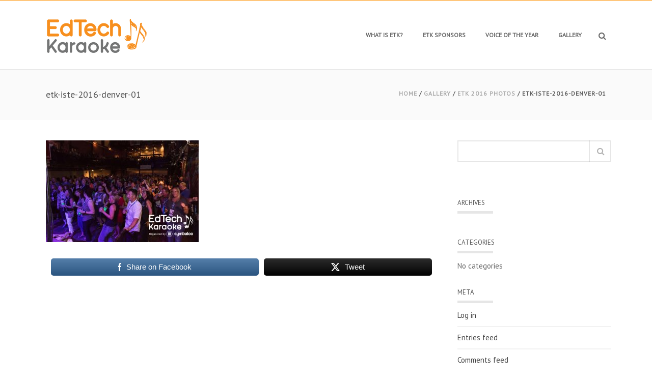

--- FILE ---
content_type: text/html; charset=UTF-8
request_url: https://www.edtechkaraoke.com/gallery/etk-2016-photos/etk-iste-2016-denver-01/
body_size: 10149
content:
<!DOCTYPE html>
<html  xmlns="https://www.w3.org/1999/xhtml" lang="en">
    <head>
        <meta charset="UTF-8" />
        <meta name="viewport" content="width=device-width, initial-scale=1.0, minimum-scale=1.0, maximum-scale=1.0, user-scalable=0" />

        <!--[if IE]>
        <meta http-equiv="X-UA-Compatible" content="IE=edge,chrome=1" />
        <![endif]-->

        
        <title>
        etk-iste-2016-denver-01 - EdTech Karaoke        </title>
                  <link rel="shortcut icon" href="https://www.edtechkaraoke.com/wp-content/uploads/2022/05/ETK22-Favicon.png"  />
        
        <link rel="alternate" type="application/rss+xml" title="EdTech Karaoke RSS Feed" href="https://www.edtechkaraoke.com/feed/">
        <link rel="alternate" type="application/atom+xml" title="EdTech Karaoke Atom Feed" href="https://www.edtechkaraoke.com/feed/atom/">
        <link rel="pingback" href="https://www.edtechkaraoke.com/xmlrpc.php">
         <!--[if lte IE 11]>
         <link rel='stylesheet' href='https://www.edtechkaraoke.com/wp-content/themes/ken/stylesheet/css/ie.css' />
         <![endif]-->

         <!--[if lte IE 9]>
         <script src="https://www.edtechkaraoke.com/wp-content/themes/ken/js/html5shiv.js" type="text/javascript"></script>
         <![endif]-->

         <!--[if lte IE 8]>
            <script type="text/javascript" src="https://www.edtechkaraoke.com/wp-content/themes/ken/js/respond.js"></script>
         <![endif]-->

        <script type="text/javascript" src="https://www.youtube.com/player_api"></script>
        <script type="text/javascript" src="https://f.vimeocdn.com/js/froogaloop2.min.js"></script>

         <script type="text/javascript">

          // Declare theme scripts namespace
          var ken = {};
          var php = {};

          var mk_theme_dir = "https://www.edtechkaraoke.com/wp-content/themes/ken",
          mk_captcha_url = "https://www.edtechkaraoke.com/wp-content/themes/ken/captcha/captcha.php",
          mk_captcha_check_url = "https://www.edtechkaraoke.com/wp-content/themes/ken/captcha/captcha-check.php",
          mk_theme_js_path = "https://www.edtechkaraoke.com/wp-content/themes/ken/js",
          mk_captcha_placeholder = "Enter Captcha",
          mk_captcha_invalid_txt = "Invalid. Try again.",
          mk_captcha_correct_txt = "Captcha correct.",
          mk_nav_res_width = 1140,
          mk_header_sticky = 1,
          mk_grid_width = 1140,
          mk_preloader_logo = "",
          mk_header_padding = 30,
          mk_accent_color = "#ff9000",
          mk_squeeze_header = 1,
          mk_logo_height = 75,
          mk_preloader_txt_color = "#444444",
          mk_preloader_bg_color = "#ffffff";
          mk_preloader_bar_color = "#ff9000",
          mk_no_more_posts = "No More Posts";
          mk_header_structure = "standard";
          mk_boxed_header = "1";

           var mk_header_trans_offset = 0;
                   </script>

    <script type="text/javascript">var ajaxurl = "https://www.edtechkaraoke.com/wp-admin/admin-ajax.php"</script>                        <script>
                            /* You can add more configuration options to webfontloader by previously defining the WebFontConfig with your options */
                            if ( typeof WebFontConfig === "undefined" ) {
                                WebFontConfig = new Object();
                            }
                            WebFontConfig['google'] = {families: ['PT+Sans:400&subset=latin']};

                            (function() {
                                var wf = document.createElement( 'script' );
                                wf.src = 'https://ajax.googleapis.com/ajax/libs/webfont/1.5.3/webfont.js';
                                wf.type = 'text/javascript';
                                wf.async = 'true';
                                var s = document.getElementsByTagName( 'script' )[0];
                                s.parentNode.insertBefore( wf, s );
                            })();
                        </script>
                    <meta name='robots' content='index, follow, max-image-preview:large, max-snippet:-1, max-video-preview:-1' />
	<style>img:is([sizes="auto" i], [sizes^="auto," i]) { contain-intrinsic-size: 3000px 1500px }</style>
	
	<!-- This site is optimized with the Yoast SEO plugin v25.8 - https://yoast.com/wordpress/plugins/seo/ -->
	<link rel="canonical" href="https://www.edtechkaraoke.com/gallery/etk-2016-photos/etk-iste-2016-denver-01/" />
	<meta property="og:locale" content="en_US" />
	<meta property="og:type" content="article" />
	<meta property="og:title" content="etk-iste-2016-denver-01 - EdTech Karaoke" />
	<meta property="og:description" content="Share on FacebookTweet" />
	<meta property="og:url" content="https://www.edtechkaraoke.com/gallery/etk-2016-photos/etk-iste-2016-denver-01/" />
	<meta property="og:site_name" content="EdTech Karaoke" />
	<meta property="og:image" content="https://www.edtechkaraoke.com/gallery/etk-2016-photos/etk-iste-2016-denver-01" />
	<meta property="og:image:width" content="2560" />
	<meta property="og:image:height" content="1707" />
	<meta property="og:image:type" content="image/jpeg" />
	<script type="application/ld+json" class="yoast-schema-graph">{"@context":"https://schema.org","@graph":[{"@type":"WebPage","@id":"https://www.edtechkaraoke.com/gallery/etk-2016-photos/etk-iste-2016-denver-01/","url":"https://www.edtechkaraoke.com/gallery/etk-2016-photos/etk-iste-2016-denver-01/","name":"etk-iste-2016-denver-01 - EdTech Karaoke","isPartOf":{"@id":"https://www.edtechkaraoke.com/#website"},"primaryImageOfPage":{"@id":"https://www.edtechkaraoke.com/gallery/etk-2016-photos/etk-iste-2016-denver-01/#primaryimage"},"image":{"@id":"https://www.edtechkaraoke.com/gallery/etk-2016-photos/etk-iste-2016-denver-01/#primaryimage"},"thumbnailUrl":"https://www.edtechkaraoke.com/wp-content/uploads/2022/08/etk-iste-2016-denver-01-scaled.jpg","datePublished":"2022-08-08T17:08:45+00:00","breadcrumb":{"@id":"https://www.edtechkaraoke.com/gallery/etk-2016-photos/etk-iste-2016-denver-01/#breadcrumb"},"inLanguage":"en","potentialAction":[{"@type":"ReadAction","target":["https://www.edtechkaraoke.com/gallery/etk-2016-photos/etk-iste-2016-denver-01/"]}]},{"@type":"ImageObject","inLanguage":"en","@id":"https://www.edtechkaraoke.com/gallery/etk-2016-photos/etk-iste-2016-denver-01/#primaryimage","url":"https://www.edtechkaraoke.com/wp-content/uploads/2022/08/etk-iste-2016-denver-01-scaled.jpg","contentUrl":"https://www.edtechkaraoke.com/wp-content/uploads/2022/08/etk-iste-2016-denver-01-scaled.jpg","width":2560,"height":1707},{"@type":"BreadcrumbList","@id":"https://www.edtechkaraoke.com/gallery/etk-2016-photos/etk-iste-2016-denver-01/#breadcrumb","itemListElement":[{"@type":"ListItem","position":1,"name":"Home","item":"https://www.edtechkaraoke.com/"},{"@type":"ListItem","position":2,"name":"Gallery","item":"https://www.edtechkaraoke.com/gallery/"},{"@type":"ListItem","position":3,"name":"ETK 2016 Photos","item":"https://www.edtechkaraoke.com/gallery/etk-2016-photos/"},{"@type":"ListItem","position":4,"name":"etk-iste-2016-denver-01"}]},{"@type":"WebSite","@id":"https://www.edtechkaraoke.com/#website","url":"https://www.edtechkaraoke.com/","name":"EdTech Karaoke","description":"The biggest EdTech party on the planet!","potentialAction":[{"@type":"SearchAction","target":{"@type":"EntryPoint","urlTemplate":"https://www.edtechkaraoke.com/?s={search_term_string}"},"query-input":{"@type":"PropertyValueSpecification","valueRequired":true,"valueName":"search_term_string"}}],"inLanguage":"en"}]}</script>
	<!-- / Yoast SEO plugin. -->


<link rel="alternate" type="application/rss+xml" title="EdTech Karaoke &raquo; Feed" href="https://www.edtechkaraoke.com/feed/" />
<link rel="alternate" type="application/rss+xml" title="EdTech Karaoke &raquo; Comments Feed" href="https://www.edtechkaraoke.com/comments/feed/" />
<link rel="alternate" type="application/rss+xml" title="EdTech Karaoke &raquo; etk-iste-2016-denver-01 Comments Feed" href="https://www.edtechkaraoke.com/gallery/etk-2016-photos/etk-iste-2016-denver-01/feed/" />
<script type="text/javascript">
/* <![CDATA[ */
window._wpemojiSettings = {"baseUrl":"https:\/\/s.w.org\/images\/core\/emoji\/16.0.1\/72x72\/","ext":".png","svgUrl":"https:\/\/s.w.org\/images\/core\/emoji\/16.0.1\/svg\/","svgExt":".svg","source":{"concatemoji":"https:\/\/www.edtechkaraoke.com\/wp-includes\/js\/wp-emoji-release.min.js"}};
/*! This file is auto-generated */
!function(s,n){var o,i,e;function c(e){try{var t={supportTests:e,timestamp:(new Date).valueOf()};sessionStorage.setItem(o,JSON.stringify(t))}catch(e){}}function p(e,t,n){e.clearRect(0,0,e.canvas.width,e.canvas.height),e.fillText(t,0,0);var t=new Uint32Array(e.getImageData(0,0,e.canvas.width,e.canvas.height).data),a=(e.clearRect(0,0,e.canvas.width,e.canvas.height),e.fillText(n,0,0),new Uint32Array(e.getImageData(0,0,e.canvas.width,e.canvas.height).data));return t.every(function(e,t){return e===a[t]})}function u(e,t){e.clearRect(0,0,e.canvas.width,e.canvas.height),e.fillText(t,0,0);for(var n=e.getImageData(16,16,1,1),a=0;a<n.data.length;a++)if(0!==n.data[a])return!1;return!0}function f(e,t,n,a){switch(t){case"flag":return n(e,"\ud83c\udff3\ufe0f\u200d\u26a7\ufe0f","\ud83c\udff3\ufe0f\u200b\u26a7\ufe0f")?!1:!n(e,"\ud83c\udde8\ud83c\uddf6","\ud83c\udde8\u200b\ud83c\uddf6")&&!n(e,"\ud83c\udff4\udb40\udc67\udb40\udc62\udb40\udc65\udb40\udc6e\udb40\udc67\udb40\udc7f","\ud83c\udff4\u200b\udb40\udc67\u200b\udb40\udc62\u200b\udb40\udc65\u200b\udb40\udc6e\u200b\udb40\udc67\u200b\udb40\udc7f");case"emoji":return!a(e,"\ud83e\udedf")}return!1}function g(e,t,n,a){var r="undefined"!=typeof WorkerGlobalScope&&self instanceof WorkerGlobalScope?new OffscreenCanvas(300,150):s.createElement("canvas"),o=r.getContext("2d",{willReadFrequently:!0}),i=(o.textBaseline="top",o.font="600 32px Arial",{});return e.forEach(function(e){i[e]=t(o,e,n,a)}),i}function t(e){var t=s.createElement("script");t.src=e,t.defer=!0,s.head.appendChild(t)}"undefined"!=typeof Promise&&(o="wpEmojiSettingsSupports",i=["flag","emoji"],n.supports={everything:!0,everythingExceptFlag:!0},e=new Promise(function(e){s.addEventListener("DOMContentLoaded",e,{once:!0})}),new Promise(function(t){var n=function(){try{var e=JSON.parse(sessionStorage.getItem(o));if("object"==typeof e&&"number"==typeof e.timestamp&&(new Date).valueOf()<e.timestamp+604800&&"object"==typeof e.supportTests)return e.supportTests}catch(e){}return null}();if(!n){if("undefined"!=typeof Worker&&"undefined"!=typeof OffscreenCanvas&&"undefined"!=typeof URL&&URL.createObjectURL&&"undefined"!=typeof Blob)try{var e="postMessage("+g.toString()+"("+[JSON.stringify(i),f.toString(),p.toString(),u.toString()].join(",")+"));",a=new Blob([e],{type:"text/javascript"}),r=new Worker(URL.createObjectURL(a),{name:"wpTestEmojiSupports"});return void(r.onmessage=function(e){c(n=e.data),r.terminate(),t(n)})}catch(e){}c(n=g(i,f,p,u))}t(n)}).then(function(e){for(var t in e)n.supports[t]=e[t],n.supports.everything=n.supports.everything&&n.supports[t],"flag"!==t&&(n.supports.everythingExceptFlag=n.supports.everythingExceptFlag&&n.supports[t]);n.supports.everythingExceptFlag=n.supports.everythingExceptFlag&&!n.supports.flag,n.DOMReady=!1,n.readyCallback=function(){n.DOMReady=!0}}).then(function(){return e}).then(function(){var e;n.supports.everything||(n.readyCallback(),(e=n.source||{}).concatemoji?t(e.concatemoji):e.wpemoji&&e.twemoji&&(t(e.twemoji),t(e.wpemoji)))}))}((window,document),window._wpemojiSettings);
/* ]]> */
</script>
<link rel='stylesheet' id='theme-styles-css' href='https://www.edtechkaraoke.com/wp-content/themes/ken/stylesheet/css/styles.min.css' type='text/css' media='all' />
<link rel='stylesheet' id='theme-icons-css' href='https://www.edtechkaraoke.com/wp-content/themes/ken/stylesheet/css/theme-font-icons.min.css' type='text/css' media='all' />
<link rel='stylesheet' id='layerslider-css' href='https://www.edtechkaraoke.com/wp-content/plugins/LayerSlider/static/layerslider/css/layerslider.css' type='text/css' media='all' />
<style id='wp-emoji-styles-inline-css' type='text/css'>

	img.wp-smiley, img.emoji {
		display: inline !important;
		border: none !important;
		box-shadow: none !important;
		height: 1em !important;
		width: 1em !important;
		margin: 0 0.07em !important;
		vertical-align: -0.1em !important;
		background: none !important;
		padding: 0 !important;
	}
</style>
<link rel='stylesheet' id='SFSImainCss-css' href='https://www.edtechkaraoke.com/wp-content/plugins/ultimate-social-media-icons/css/sfsi-style.css' type='text/css' media='all' />
<link rel='stylesheet' id='theme-options-css' href='https://www.edtechkaraoke.com/wp-content/uploads/mk_assets/theme-options-production.css' type='text/css' media='all' />
<link rel='stylesheet' id='mk-style-css' href='https://www.edtechkaraoke.com/wp-content/themes/ken/style.css' type='text/css' media='all' />
<link rel='stylesheet' id='theme-dynamic-styles-css' href='https://www.edtechkaraoke.com/wp-content/themes/ken/custom.css' type='text/css' media='all' />
<style id='theme-dynamic-styles-inline-css' type='text/css'>
body,.theme-main-wrapper { background-color:#fff;background-repeat:repeat;background-position:right bottom;background-attachment:scroll; } .mk-header-toolbar{ background-color:#eeeeee;background-repeat:repeat;background-position:right bottom;background-attachment:scroll; } #mk-header, .mk-secondary-header { background-color:#fff;background-repeat:repeat;background-position:right bottom;background-attachment:scroll; } .theme-main-wrapper:not(.vertical-header) #mk-header.transparent-header.light-header-skin, .theme-main-wrapper:not(.vertical-header) #mk-header.transparent-header.dark-header-skin{ border-top:none !important; background:transparent !important; } .theme-main-wrapper:not(.vertical-header) .sticky-header.sticky-header-padding { padding-top:135px; } .sticky-header-padding { background-color:#fff; } #mk-header.transparent-header-sticky, #mk-header.sticky-header:not(.transparent-header) { border-bottom:1px solid#e6e6e6; } #mk-page-title { padding:40px 0; } #mk-page-title .mk-page-heading{ font-size:18px; color:#545454; ; ; } #mk-breadcrumbs { line-height:18px; } #mk-page-title .mk-page-title-bg { background-color:#fafafa;background-repeat:repeat;background-position:right bottom;background-size:cover;background-repeat:no-repeat;-moz-background-size:cover;-webkit-background-size:cover;-o-background-size:cover;; height:100%; width:100%; top:0; left:0; transform:translateZ(0); -webkit-transform:translateZ(0); } .page-master-holder { position:relative; } .background-img--page { background-color:#fff;background-repeat:repeat;background-position:right bottom; height:100%; width:100%; position:absolute; top:0; left:0; transform:translateZ(0); -webkit-transform:translateZ(0); z-index:-1; } #mk-footer{ background-color:#191919;background-repeat:repeat;background-position:right bottom;background-attachment:scroll; } @font-face { font-family:'ArtbeesWPTokens'; src:url('https://www.edtechkaraoke.com/wp-content/themes/ken/stylesheet/artbees-icons/ArtbeesWPTokens.eot'); src:url('https://www.edtechkaraoke.com/wp-content/themes/ken/stylesheet/artbees-icons/ArtbeesWPTokens.eot?#iefix') format('embedded-opentype'), url('https://www.edtechkaraoke.com/wp-content/themes/ken/stylesheet/artbees-icons/ArtbeesWPTokens.woff') format('woff'), url('https://www.edtechkaraoke.com/wp-content/themes/ken/stylesheet/artbees-icons/ArtbeesWPTokens.ttf') format('truetype'), url('https://www.edtechkaraoke.com/wp-content/themes/ken/stylesheet/artbees-icons/ArtbeesWPTokens.svg#ArtbeesWPTokens') format('svg'); font-weight:400; font-style:normal; } @font-face { font-family:'FontAwesome'; src:url('https://www.edtechkaraoke.com/wp-content/themes/ken/stylesheet/awesome-icons/fontawesome-webfont.eot?v=4.2'); src:url('https://www.edtechkaraoke.com/wp-content/themes/ken/stylesheet/awesome-icons/fontawesome-webfont.eot?#iefix&v=4.2') format('embedded-opentype'), url('https://www.edtechkaraoke.com/wp-content/themes/ken/stylesheet/awesome-icons/fontawesome-webfont.woff?v=4.2') format('woff'), url('https://www.edtechkaraoke.com/wp-content/themes/ken/stylesheet/awesome-icons/fontawesome-webfont.ttf?v=4.2') format('truetype'), url('https://www.edtechkaraoke.com/wp-content/themes/ken/stylesheet/awesome-icons/fontawesome-webfont.svg#FontAwesome') format('svg');; font-weight:normal; font-style:normal; } @font-face { font-family:'star'; src:url('https://www.edtechkaraoke.com/wp-content/themes/ken/stylesheet/woocommerce-fonts/star.eot'); src:url('../woocommerce-fonts/star.eot?#iefix') format('embedded-opentype'), url('../woocommerce-fonts/star.woff') format('woff'), url('../woocommerce-fonts/star.ttf') format('truetype'), url('../woocommerce-fonts/star.svg#star') format('svg'); font-weight:normal; font-style:normal; } @font-face { font-family:'WooCommerce'; src:url('https://www.edtechkaraoke.com/wp-content/themes/ken/stylesheet/woocommerce-fonts/WooCommerce.eot'); src:url('https://www.edtechkaraoke.com/wp-content/themes/ken/stylesheet/woocommerce-fonts/WooCommerce.eot?#iefix') format('embedded-opentype'), url('https://www.edtechkaraoke.com/wp-content/themes/ken/stylesheet/woocommerce-fonts/WooCommerce.woff') format('woff'), url('https://www.edtechkaraoke.com/wp-content/themes/ken/stylesheet/woocommerce-fonts/WooCommerce.ttf') format('truetype'), url('https://www.edtechkaraoke.com/wp-content/themes/ken/stylesheet/woocommerce-fonts/WooCommerce.svg#WooCommerce') format('svg'); font-weight:normal; font-style:normal; } @font-face { font-family:'Flaticon'; src:url('https://www.edtechkaraoke.com/wp-content/themes/ken/stylesheet/line-icon-set/flaticon.eot'); src:url('https://www.edtechkaraoke.com/wp-content/themes/ken/stylesheet/line-icon-set/flaticon.eot#iefix') format('embedded-opentype'), url('https://www.edtechkaraoke.com/wp-content/themes/ken/stylesheet/line-icon-set/flaticon.woff') format('woff'), url('https://www.edtechkaraoke.com/wp-content/themes/ken/stylesheet/line-icon-set/flaticon.ttf') format('truetype'), url('https://www.edtechkaraoke.com/wp-content/themes/ken/stylesheet/line-icon-set/flaticon.svg') format('svg'); font-weight:normal; font-style:normal; } @font-face { font-family:'Pe-icon-line'; src:url('https://www.edtechkaraoke.com/wp-content/themes/ken/stylesheet/pe-line-icons/Pe-icon-line.eot?lqevop'); src:url('https://www.edtechkaraoke.com/wp-content/themes/ken/stylesheet/pe-line-icons/Pe-icon-line.eot?#iefixlqevop') format('embedded-opentype'), url('https://www.edtechkaraoke.com/wp-content/themes/ken/stylesheet/pe-line-icons/Pe-icon-line.woff?lqevop') format('woff'), url('https://www.edtechkaraoke.com/wp-content/themes/ken/stylesheet/pe-line-icons/Pe-icon-line.ttf?lqevop') format('truetype'), url('https://www.edtechkaraoke.com/wp-content/themes/ken/stylesheet/pe-line-icons/Pe-icon-line.svg?lqevop#Pe-icon-line') format('svg'); font-weight:normal; font-style:normal; } @media screen and (min-width:768px) { .five-columns.vc_row .vc_col-sm-2 { float:left; width:18.5%; padding:0; margin-right:1.5%; min-height:0; } .five-columns.vc_row .vc_col-sm-2:nth-last-child(2) { margin-right:0; } }
</style>
<script type="text/javascript" src="https://www.edtechkaraoke.com/wp-includes/js/jquery/jquery.min.js" id="jquery-core-js"></script>
<script type="text/javascript" src="https://www.edtechkaraoke.com/wp-includes/js/jquery/jquery-migrate.min.js" id="jquery-migrate-js"></script>
<script type="text/javascript" id="layerslider-greensock-js-extra">
/* <![CDATA[ */
var LS_Meta = {"v":"6.6.8"};
/* ]]> */
</script>
<script type="text/javascript" data-cfasync="false" src="https://www.edtechkaraoke.com/wp-content/plugins/LayerSlider/static/layerslider/js/greensock.js" id="layerslider-greensock-js"></script>
<script type="text/javascript" data-cfasync="false" src="https://www.edtechkaraoke.com/wp-content/plugins/LayerSlider/static/layerslider/js/layerslider.kreaturamedia.jquery.js" id="layerslider-js"></script>
<script type="text/javascript" data-cfasync="false" src="https://www.edtechkaraoke.com/wp-content/plugins/LayerSlider/static/layerslider/js/layerslider.transitions.js" id="layerslider-transitions-js"></script>
<script></script><meta name="generator" content="Powered by LayerSlider 6.6.8 - Multi-Purpose, Responsive, Parallax, Mobile-Friendly Slider Plugin for WordPress." />
<!-- LayerSlider updates and docs at: https://layerslider.kreaturamedia.com -->
<link rel="https://api.w.org/" href="https://www.edtechkaraoke.com/wp-json/" /><link rel="alternate" title="JSON" type="application/json" href="https://www.edtechkaraoke.com/wp-json/wp/v2/media/1978" /><link rel="EditURI" type="application/rsd+xml" title="RSD" href="https://www.edtechkaraoke.com/xmlrpc.php?rsd" />
<meta name="generator" content="WordPress 6.8.2" />
<link rel='shortlink' href='https://www.edtechkaraoke.com/?p=1978' />
<link rel="alternate" title="oEmbed (JSON)" type="application/json+oembed" href="https://www.edtechkaraoke.com/wp-json/oembed/1.0/embed?url=https%3A%2F%2Fwww.edtechkaraoke.com%2Fgallery%2Fetk-2016-photos%2Fetk-iste-2016-denver-01%2F" />
<link rel="alternate" title="oEmbed (XML)" type="text/xml+oembed" href="https://www.edtechkaraoke.com/wp-json/oembed/1.0/embed?url=https%3A%2F%2Fwww.edtechkaraoke.com%2Fgallery%2Fetk-2016-photos%2Fetk-iste-2016-denver-01%2F&#038;format=xml" />
<meta name="follow.[base64]" content="mc4hhEXLe0braLNpUhsv"/><meta name="generator" content="ken 4.1" />
<style type="text/css">.recentcomments a{display:inline !important;padding:0 !important;margin:0 !important;}</style><style type="text/css">.recentcomments a{display:inline !important;padding:0 !important;margin:0 !important;}</style><meta name="generator" content="Powered by WPBakery Page Builder - drag and drop page builder for WordPress."/>
<noscript><style> .wpb_animate_when_almost_visible { opacity: 1; }</style></noscript>    </head>


<body class="attachment wp-singular attachment-template-default attachmentid-1978 attachment-jpeg wp-theme-ken sfsi_actvite_theme_flat wpb-js-composer js-comp-ver-7.9 vc_responsive" itemscope="itemscope" itemtype="https://schema.org/WebPage" >
  


<div class="theme-main-wrapper ">

<div id="mk-boxed-layout" class="mk-full-enabled ">


<header id="mk-header" class=" sticky-header  boxed-header header-align-left header-structure-standard put-header-top theme-main-header mk-header-module" data-header-style="" data-header-structure="standard" data-transparent-skin="" data-height="135" data-sticky-height="75" role="banner" itemscope="itemscope" itemtype="https://schema.org/WPHeader" >

<div class="mk-grid"><nav id="mk-main-navigation" role="navigation" itemscope="itemscope" itemtype="https://schema.org/SiteNavigationElement" ><ul id="menu-main-menu" class="main-navigation-ul"><li class="responsive-nav-link">
			<div class="mk-burger-icon">
	              <div class="burger-icon-1"></div>
	              <div class="burger-icon-2"></div>
	              <div class="burger-icon-3"></div>
            	</div>
		</li><li class="mk-header-logo  "><a href="https://www.edtechkaraoke.com/" title="EdTech Karaoke"><img alt="EdTech Karaoke" class="mk-dark-logo" src="https://www.edtechkaraoke.com/wp-content/uploads/2022/05/ETKLogo-2022_web.png" data-retina-src="https://www.edtechkaraoke.com/wp-content/uploads/2022/05/ETKLogo-2022_webret.png" /></a></li><li id="menu-item-13" class="menu-item menu-item-type-post_type menu-item-object-page no-mega-menu"><a class="menu-item-link"  href="https://www.edtechkaraoke.com/etk/">What is ETK?</a></li>
<li id="menu-item-64" class="menu-item menu-item-type-post_type menu-item-object-page no-mega-menu"><a class="menu-item-link"  href="https://www.edtechkaraoke.com/sponsors/">ETK Sponsors</a></li>
<li id="menu-item-113" class="menu-item menu-item-type-post_type menu-item-object-page no-mega-menu"><a class="menu-item-link"  href="https://www.edtechkaraoke.com/voice-year/">Voice of the Year</a></li>
<li id="menu-item-38" class="menu-item menu-item-type-post_type menu-item-object-page no-mega-menu"><a class="menu-item-link"  href="https://www.edtechkaraoke.com/gallery/">Gallery</a></li>
<li class="mk-header-search ">
				<a class="header-search-icon" href="#"><i class="mk-icon-search"></i></a>
			</li><li class="mk-header-social inside-grid"></li></ul></nav>	<form method="get" class="header-searchform-input" action="https://www.edtechkaraoke.com">
        <input class="search-ajax-input" type="text" value="" name="s" id="mk-ajax-search-input" />
        <input type="hidden" id="security" name="security" value="190a6c6719" /><input type="hidden" name="_wp_http_referer" value="/gallery/etk-2016-photos/etk-iste-2016-denver-01/" />        <input value="" type="submit" />
        <a href="#" class="header-search-close"><i class="mk-icon-close"></i></a>
	</form>
</div>
<!-- Meta Pixel Code -->
<script>
!function(f,b,e,v,n,t,s)
{if(f.fbq)return;n=f.fbq=function(){n.callMethod?
n.callMethod.apply(n,arguments):n.queue.push(arguments)};
if(!f._fbq)f._fbq=n;n.push=n;n.loaded=!0;n.version='2.0';
n.queue=[];t=b.createElement(e);t.async=!0;
t.src=v;s=b.getElementsByTagName(e)[0];
s.parentNode.insertBefore(t,s)}(window, document,'script',
'https://connect.facebook.net/en_US/fbevents.js');
fbq('init', '1879453365861106');
fbq('track', 'PageView');
</script>
<noscript><img height="1" width="1" style="display:none"
src="https://www.facebook.com/tr?id=1879453365861106&ev=PageView&noscript=1"
/></noscript>
<!-- End Meta Pixel Code -->
	
<!-- Google tag (gtag.js) --> <script async src="https://www.googletagmanager.com/gtag/js?id=G-WWEEZ3765G"></script> <script> window.dataLayer = window.dataLayer || []; function gtag(){dataLayer.push(arguments);} gtag('js', new Date()); gtag('config', 'G-WWEEZ3765G'); </script>

</header>


<div class="responsive-nav-container"></div>


<div class="sticky-header-padding  sticky-header "></div>


<section id="mk-page-title" class="left-align" data-intro="" data-fullHeight=""><div class="mk-page-title-bg"></div><div class="mk-effect-gradient-layer"></div><div class="mk-grid"><h1 class="mk-page-heading">etk-iste-2016-denver-01</h1><div id="mk-breadcrumbs"><div class="mk-breadcrumbs-inner dark-skin"><a href="https://www.edtechkaraoke.com">Home</a> &#47; <a href="https://www.edtechkaraoke.com/gallery/">Gallery</a> &#47; <a href="https://www.edtechkaraoke.com/gallery/etk-2016-photos/">ETK 2016 Photos</a> &#47; etk-iste-2016-denver-01</div></div><div class="clearboth"></div></div></section>
<div id="theme-page" class="page-master-holder" role="main" itemprop="mainContentOfPage" >
  	<div class="background-img background-img--page"></div>
	<div class="mk-main-wrapper-holder">
		<div class="theme-page-wrapper mk-main-wrapper right-layout  mk-grid vc_row-fluid">
			<div class="theme-content " itemprop="mainContentOfPage">
			
			
										<p class="attachment"><a href='https://www.edtechkaraoke.com/wp-content/uploads/2022/08/etk-iste-2016-denver-01-scaled.jpg'><img fetchpriority="high" decoding="async" width="300" height="200" src="https://www.edtechkaraoke.com/wp-content/uploads/2022/08/etk-iste-2016-denver-01-300x200.jpg" class="attachment-medium size-medium" alt="" srcset="https://www.edtechkaraoke.com/wp-content/uploads/2022/08/etk-iste-2016-denver-01-300x200.jpg 300w, https://www.edtechkaraoke.com/wp-content/uploads/2022/08/etk-iste-2016-denver-01-1024x683.jpg 1024w, https://www.edtechkaraoke.com/wp-content/uploads/2022/08/etk-iste-2016-denver-01-768x512.jpg 768w, https://www.edtechkaraoke.com/wp-content/uploads/2022/08/etk-iste-2016-denver-01-1536x1024.jpg 1536w, https://www.edtechkaraoke.com/wp-content/uploads/2022/08/etk-iste-2016-denver-01-2048x1365.jpg 2048w" sizes="(max-width: 300px) 100vw, 300px" /></a></p>
<div class='sfsiaftrpstwpr'><div class='sfsi_responsive_icons sfsi-mouseOver-effect sfsi-mouseOver-effect-scale' style='display:block;margin-top:10px; margin-bottom: 10px; width:100%' data-icon-width-type='Fully responsive' data-icon-width-size='240' data-edge-type='Round' data-edge-radius='5'  ><div class='sfsi_icons_container sfsi_responsive_without_counter_icons sfsi_medium_button_container sfsi_icons_container_box_fully_container ' style='width:100%;display:flex; text-align:center;' ><a target='_blank' href='https://www.facebook.com/sharer/sharer.php?u=https%3A%2F%2Fwww.edtechkaraoke.com%2Fgallery%2Fetk-2016-photos%2Fetk-iste-2016-denver-01%2F' style='display:block;text-align:center;margin-left:10px;  flex-basis:100%;' class=sfsi_responsive_fluid ><div class='sfsi_responsive_icon_item_container sfsi_responsive_icon_facebook_container sfsi_medium_button sfsi_responsive_icon_gradient sfsi_centered_icon' style=' border-radius:5px; width:auto; ' ><img style='max-height: 25px;display:unset;margin:0' class='sfsi_wicon' alt='facebook' src='https://www.edtechkaraoke.com/wp-content/plugins/ultimate-social-media-icons/images/responsive-icon/facebook.svg'><span style='color:#fff'>Share on Facebook</span></div></a><a target='_blank' href='https://x.com/intent/post?text=Hey%2C+this+cool+party+during+ISTE%3A+www.edtechkaraoke.com+%23ETK23+via%40symbaloo&url=https%3A%2F%2Fwww.edtechkaraoke.com%2Fgallery%2Fetk-2016-photos%2Fetk-iste-2016-denver-01%2F' style='display:block;text-align:center;margin-left:10px;  flex-basis:100%;' class=sfsi_responsive_fluid ><div class='sfsi_responsive_icon_item_container sfsi_responsive_icon_twitter_container sfsi_medium_button sfsi_responsive_icon_gradient sfsi_centered_icon' style=' border-radius:5px; width:auto; ' ><img style='max-height: 25px;display:unset;margin:0' class='sfsi_wicon' alt='Twitter' src='https://www.edtechkaraoke.com/wp-content/plugins/ultimate-social-media-icons/images/responsive-icon/Twitter.svg'><span style='color:#fff'>Tweet</span></div></a></div></div></div><!--end responsive_icons-->						<div class="clearboth"></div>
						
										
			
			</div>
		<aside id="mk-sidebar" class="mk-builtin" role="complementary" itemscope="itemscope" itemtype="https://schema.org/WPSideBar" >
    <div class="sidebar-wrapper">
	    <section id="search-2" class="widget widget_search"><form class="mk-searchform" method="get" id="searchform" action="https://www.edtechkaraoke.com">
	<input type="text" class="text-input" value="" name="s" id="s" />
	<i class="mk-icon-search"><input value="" type="submit" class="search-button" type="submit" /></i>
</form> </section><section id="recent-comments-2" class="widget widget_recent_comments"><ul class="mk-recent-comments" id="recentcomments"></ul></section><section id="archives-2" class="widget widget_archive"><div class="widgettitle">Archives</div>
			<ul>
							</ul>

			</section><section id="categories-2" class="widget widget_categories"><div class="widgettitle">Categories</div>
			<ul>
				<li class="cat-item-none">No categories</li>			</ul>

			</section><section id="meta-2" class="widget widget_meta"><div class="widgettitle">Meta</div>
		<ul>
						<li><a rel="nofollow" href="https://www.edtechkaraoke.com/wp-login.php">Log in</a></li>
			<li><a href="https://www.edtechkaraoke.com/feed/">Entries feed</a></li>
			<li><a href="https://www.edtechkaraoke.com/comments/feed/">Comments feed</a></li>

			<li><a href="https://wordpress.org/">WordPress.org</a></li>
		</ul>

		</section>    </div>
</aside>
	
		<div class="clearboth"></div>	
		</div>
		<div class="clearboth"></div>
	</div>
</div>

<div id="sub-footer">
		<div class="mk-grid">
			<div class="item-holder">
		
    	<span class="mk-footer-copyright">Copyright All Rights Reserved          |          info@edtechkaraoke.com</span>

    	<ul class="mk-footer-social"><li><a target="_blank" href="https://www.facebook.com/EdtechKaraoke"><i class="mk-icon-facebook"></i></a></li><li><a target="_blank" href="https://twitter.com/edtechkaraoke"><i class="mk-icon-twitter"></i></a></li><li><a target="_blank" href="http://instagram.com/edtechkaraoke"><i class="mk-icon-instagram"></i></a></li></ul>    	
		</div>
		</div>
		<div class="clearboth"></div>

</div>

</section>





</div><!-- End boxed layout -->
<a href="#" class="mk-go-top"><i class="mk-icon-angle-up"></i></a>
</div><!-- End Theme main Wrapper -->





<style type='text/css'></style><script type="speculationrules">
{"prefetch":[{"source":"document","where":{"and":[{"href_matches":"\/*"},{"not":{"href_matches":["\/wp-*.php","\/wp-admin\/*","\/wp-content\/uploads\/*","\/wp-content\/*","\/wp-content\/plugins\/*","\/wp-content\/themes\/ken\/*","\/*\\?(.+)"]}},{"not":{"selector_matches":"a[rel~=\"nofollow\"]"}},{"not":{"selector_matches":".no-prefetch, .no-prefetch a"}}]},"eagerness":"conservative"}]}
</script>
                <!--facebook like and share js -->
                <div id="fb-root"></div>
                <script>
                    (function(d, s, id) {
                        var js, fjs = d.getElementsByTagName(s)[0];
                        if (d.getElementById(id)) return;
                        js = d.createElement(s);
                        js.id = id;
                        js.src = "https://connect.facebook.net/en_US/sdk.js#xfbml=1&version=v3.2";
                        fjs.parentNode.insertBefore(js, fjs);
                    }(document, 'script', 'facebook-jssdk'));
                </script>
                <script>
window.addEventListener('sfsi_functions_loaded', function() {
    if (typeof sfsi_responsive_toggle == 'function') {
        sfsi_responsive_toggle(0);
        // console.log('sfsi_responsive_toggle');

    }
})
</script>
    <script>
        window.addEventListener('sfsi_functions_loaded', function () {
            if (typeof sfsi_plugin_version == 'function') {
                sfsi_plugin_version(2.77);
            }
        });

        function sfsi_processfurther(ref) {
            var feed_id = '[base64]';
            var feedtype = 8;
            var email = jQuery(ref).find('input[name="email"]').val();
            var filter = /^(([^<>()[\]\\.,;:\s@\"]+(\.[^<>()[\]\\.,;:\s@\"]+)*)|(\".+\"))@((\[[0-9]{1,3}\.[0-9]{1,3}\.[0-9]{1,3}\.[0-9]{1,3}\])|(([a-zA-Z\-0-9]+\.)+[a-zA-Z]{2,}))$/;
            if ((email != "Enter your email") && (filter.test(email))) {
                if (feedtype == "8") {
                    var url = "https://api.follow.it/subscription-form/" + feed_id + "/" + feedtype;
                    window.open(url, "popupwindow", "scrollbars=yes,width=1080,height=760");
                    return true;
                }
            } else {
                alert("Please enter email address");
                jQuery(ref).find('input[name="email"]').focus();
                return false;
            }
        }
    </script>
    <style type="text/css" aria-selected="true">
        .sfsi_subscribe_Popinner {
             width: 100% !important;

            height: auto !important;

         padding: 18px 0px !important;

            background-color: #ffffff !important;
        }

        .sfsi_subscribe_Popinner form {
            margin: 0 20px !important;
        }

        .sfsi_subscribe_Popinner h5 {
            font-family: Helvetica,Arial,sans-serif !important;

             font-weight: bold !important;   color:#000000 !important; font-size: 16px !important;   text-align:center !important; margin: 0 0 10px !important;
            padding: 0 !important;
        }

        .sfsi_subscription_form_field {
            margin: 5px 0 !important;
            width: 100% !important;
            display: inline-flex;
            display: -webkit-inline-flex;
        }

        .sfsi_subscription_form_field input {
            width: 100% !important;
            padding: 10px 0px !important;
        }

        .sfsi_subscribe_Popinner input[type=email] {
         font-family: Helvetica,Arial,sans-serif !important;   font-style:normal !important;   font-size:14px !important; text-align: center !important;        }

        .sfsi_subscribe_Popinner input[type=email]::-webkit-input-placeholder {

         font-family: Helvetica,Arial,sans-serif !important;   font-style:normal !important;  font-size: 14px !important;   text-align:center !important;        }

        .sfsi_subscribe_Popinner input[type=email]:-moz-placeholder {
            /* Firefox 18- */
         font-family: Helvetica,Arial,sans-serif !important;   font-style:normal !important;   font-size: 14px !important;   text-align:center !important;
        }

        .sfsi_subscribe_Popinner input[type=email]::-moz-placeholder {
            /* Firefox 19+ */
         font-family: Helvetica,Arial,sans-serif !important;   font-style: normal !important;
              font-size: 14px !important;   text-align:center !important;        }

        .sfsi_subscribe_Popinner input[type=email]:-ms-input-placeholder {

            font-family: Helvetica,Arial,sans-serif !important;  font-style:normal !important;   font-size:14px !important;
         text-align: center !important;        }

        .sfsi_subscribe_Popinner input[type=submit] {

         font-family: Helvetica,Arial,sans-serif !important;   font-weight: bold !important;   color:#000000 !important; font-size: 16px !important;   text-align:center !important; background-color: #dedede !important;        }

                .sfsi_shortcode_container {
            float: left;
        }

        .sfsi_shortcode_container .norm_row .sfsi_wDiv {
            position: relative !important;
        }

        .sfsi_shortcode_container .sfsi_holders {
            display: none;
        }

            </style>

    <script type="text/javascript">  
    php = {
        hasAdminbar: false,
        json: ([{"name":"theme_header","params":{"stickyHeight":75}}] != null) ? [{"name":"theme_header","params":{"stickyHeight":75}}] : "",
        styles:  ''
      };
      
    var styleTag = document.createElement("style"),
      head = document.getElementsByTagName("head")[0];

    styleTag.type = "text/css";
    styleTag.innerHTML = php.styles;
    head.appendChild(styleTag);
    </script><script type="text/javascript" src="https://www.edtechkaraoke.com/wp-includes/js/jquery/ui/core.min.js" id="jquery-ui-core-js"></script>
<script type="text/javascript" src="https://www.edtechkaraoke.com/wp-includes/js/jquery/ui/tabs.min.js" id="jquery-ui-tabs-js"></script>
<script type="text/javascript" src="https://www.edtechkaraoke.com/wp-content/themes/ken/js/skrollr-min.js" id="skrollr-js"></script>
<script type="text/javascript" src="https://www.edtechkaraoke.com/wp-content/themes/ken/js/jquery.nicescroll.js" id="smoothScroll-js"></script>
<script type="text/javascript" src="https://www.edtechkaraoke.com/wp-content/themes/ken/js/SmoothScroll.js" id="SmoothScroll-js"></script>
<script type="text/javascript" src="https://www.edtechkaraoke.com/wp-content/themes/ken/js/min/plugins-ck.js" id="theme-plugins-min-js"></script>
<script type="text/javascript" id="theme-scripts-min-js-extra">
/* <![CDATA[ */
var ajax_login_object = {"ajaxurl":"https:\/\/www.edtechkaraoke.com\/wp-admin\/admin-ajax.php","redirecturl":"https:\/\/www.edtechkaraoke.com","loadingmessage":"Sending user info, please wait..."};
/* ]]> */
</script>
<script type="text/javascript" src="https://www.edtechkaraoke.com/wp-content/themes/ken/js/min/theme-scripts-ck.js" id="theme-scripts-min-js"></script>
<script type="text/javascript" src="https://www.edtechkaraoke.com/wp-content/themes/ken/custom.js" id="custom-js-js"></script>
<script type="text/javascript" src="https://www.edtechkaraoke.com/wp-includes/js/comment-reply.min.js" id="comment-reply-js" async="async" data-wp-strategy="async"></script>
<script type="text/javascript" src="https://www.edtechkaraoke.com/wp-content/plugins/ultimate-social-media-icons/js/shuffle/modernizr.custom.min.js" id="SFSIjqueryModernizr-js"></script>
<script type="text/javascript" src="https://www.edtechkaraoke.com/wp-content/plugins/ultimate-social-media-icons/js/shuffle/jquery.shuffle.min.js" id="SFSIjqueryShuffle-js"></script>
<script type="text/javascript" src="https://www.edtechkaraoke.com/wp-content/plugins/ultimate-social-media-icons/js/shuffle/random-shuffle-min.js" id="SFSIjqueryrandom-shuffle-js"></script>
<script type="text/javascript" id="SFSICustomJs-js-extra">
/* <![CDATA[ */
var sfsi_icon_ajax_object = {"nonce":"b47eb3bd3a","ajax_url":"https:\/\/www.edtechkaraoke.com\/wp-admin\/admin-ajax.php","plugin_url":"https:\/\/www.edtechkaraoke.com\/wp-content\/plugins\/ultimate-social-media-icons\/"};
/* ]]> */
</script>
<script type="text/javascript" src="https://www.edtechkaraoke.com/wp-content/plugins/ultimate-social-media-icons/js/custom.js" id="SFSICustomJs-js"></script>
<script type="text/javascript" src="https://www.edtechkaraoke.com/wp-includes/js/jquery/ui/menu.min.js" id="jquery-ui-menu-js"></script>
<script type="text/javascript" src="https://www.edtechkaraoke.com/wp-includes/js/dist/dom-ready.min.js" id="wp-dom-ready-js"></script>
<script type="text/javascript" src="https://www.edtechkaraoke.com/wp-includes/js/dist/hooks.min.js" id="wp-hooks-js"></script>
<script type="text/javascript" src="https://www.edtechkaraoke.com/wp-includes/js/dist/i18n.min.js" id="wp-i18n-js"></script>
<script type="text/javascript" id="wp-i18n-js-after">
/* <![CDATA[ */
wp.i18n.setLocaleData( { 'text direction\u0004ltr': [ 'ltr' ] } );
/* ]]> */
</script>
<script type="text/javascript" src="https://www.edtechkaraoke.com/wp-includes/js/dist/a11y.min.js" id="wp-a11y-js"></script>
<script type="text/javascript" src="https://www.edtechkaraoke.com/wp-includes/js/jquery/ui/autocomplete.min.js" id="jquery-ui-autocomplete-js"></script>
<script></script>	<script type="text/javascript">
	                    jQuery(document).ready(function(){

});                	</script>



<script>
    // Run this very early after DOM is ready 
    (function ($) {
        // Prevent browser native behaviour of jumping to anchor
        // while preserving support for current links (shared across net or internally on page)
        var loc = window.location,
            hash = loc.hash;

        // Detect hashlink and change it's name with !loading appendix
        if(hash.length && hash.substring(1).length) {
            var $topLevelSections = $('.vc_row, .mk-page-section, #comments');
            var $section = $topLevelSections.filter( '#' + hash.substring(1) );
            // We smooth scroll only to page section and rows where we define our anchors.
            // This should prevent conflict with third party plugins relying on hash
            if( ! $section.length )  return;
            // Mutate hash for some good reason - crazy jumps of browser. We want really smooth scroll on load
            // Discard loading state if it already exists in url (multiple refresh)
            hash = hash.replace( '!loading', '' );
            var newUrl = hash + '!loading';
            loc.hash = newUrl;
        }
    }(jQuery));
</script>

</body>
</html>
